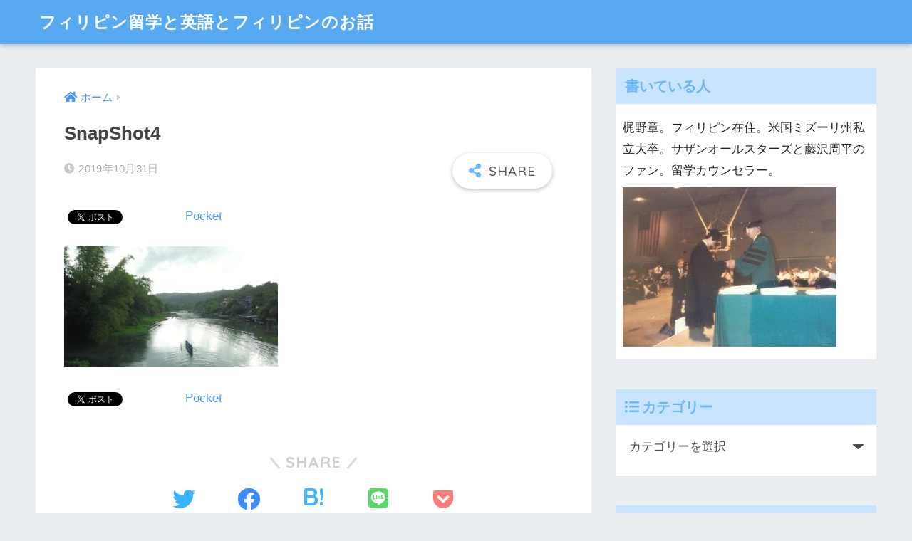

--- FILE ---
content_type: text/html; charset=UTF-8
request_url: https://ryugaku-philippines.com/2019/11/05/boat-ride-adventure-in-pagsanjan/snapshot4-5/
body_size: 12118
content:
<!doctype html>
<html dir="ltr" lang="ja" prefix="og: https://ogp.me/ns#">
<head>
  <meta charset="utf-8">
  <meta http-equiv="X-UA-Compatible" content="IE=edge">
  <meta name="HandheldFriendly" content="True">
  <meta name="MobileOptimized" content="320">
  <meta name="viewport" content="width=device-width, initial-scale=1, viewport-fit=cover"/>
  <meta name="msapplication-TileColor" content="#6bb6ff">
  <meta name="theme-color" content="#6bb6ff">
  <link rel="pingback" href="https://ryugaku-philippines.com/xmlrpc.php">
  
<!-- MapPress Easy Google Maps Version:2.95 (https://www.mappresspro.com) -->
<title>SnapShot4 | フィリピン留学と英語とフィリピンのお話</title>

		<!-- All in One SEO 4.4.8 - aioseo.com -->
		<meta name="robots" content="max-snippet:-1, max-image-preview:large, max-video-preview:-1" />
		<link rel="canonical" href="https://ryugaku-philippines.com/2019/11/05/boat-ride-adventure-in-pagsanjan/snapshot4-5/" />
		<meta name="generator" content="All in One SEO (AIOSEO) 4.4.8" />
		<meta property="og:locale" content="ja_JP" />
		<meta property="og:site_name" content="フィリピン留学と英語とフィリピンのお話 |" />
		<meta property="og:type" content="article" />
		<meta property="og:title" content="SnapShot4 | フィリピン留学と英語とフィリピンのお話" />
		<meta property="og:url" content="https://ryugaku-philippines.com/2019/11/05/boat-ride-adventure-in-pagsanjan/snapshot4-5/" />
		<meta property="article:published_time" content="2019-10-31T06:55:10+00:00" />
		<meta property="article:modified_time" content="2019-10-31T06:55:10+00:00" />
		<meta name="twitter:card" content="summary" />
		<meta name="twitter:title" content="SnapShot4 | フィリピン留学と英語とフィリピンのお話" />
		<meta name="google" content="nositelinkssearchbox" />
		<script type="application/ld+json" class="aioseo-schema">
			{"@context":"https:\/\/schema.org","@graph":[{"@type":"BreadcrumbList","@id":"https:\/\/ryugaku-philippines.com\/2019\/11\/05\/boat-ride-adventure-in-pagsanjan\/snapshot4-5\/#breadcrumblist","itemListElement":[{"@type":"ListItem","@id":"https:\/\/ryugaku-philippines.com\/#listItem","position":1,"name":"\u5bb6","item":"https:\/\/ryugaku-philippines.com\/","nextItem":"https:\/\/ryugaku-philippines.com\/2019\/11\/05\/boat-ride-adventure-in-pagsanjan\/snapshot4-5\/#listItem"},{"@type":"ListItem","@id":"https:\/\/ryugaku-philippines.com\/2019\/11\/05\/boat-ride-adventure-in-pagsanjan\/snapshot4-5\/#listItem","position":2,"name":"SnapShot4","previousItem":"https:\/\/ryugaku-philippines.com\/#listItem"}]},{"@type":"ItemPage","@id":"https:\/\/ryugaku-philippines.com\/2019\/11\/05\/boat-ride-adventure-in-pagsanjan\/snapshot4-5\/#itempage","url":"https:\/\/ryugaku-philippines.com\/2019\/11\/05\/boat-ride-adventure-in-pagsanjan\/snapshot4-5\/","name":"SnapShot4 | \u30d5\u30a3\u30ea\u30d4\u30f3\u7559\u5b66\u3068\u82f1\u8a9e\u3068\u30d5\u30a3\u30ea\u30d4\u30f3\u306e\u304a\u8a71","inLanguage":"ja","isPartOf":{"@id":"https:\/\/ryugaku-philippines.com\/#website"},"breadcrumb":{"@id":"https:\/\/ryugaku-philippines.com\/2019\/11\/05\/boat-ride-adventure-in-pagsanjan\/snapshot4-5\/#breadcrumblist"},"author":{"@id":"https:\/\/ryugaku-philippines.com\/author\/kajino-akira\/#author"},"creator":{"@id":"https:\/\/ryugaku-philippines.com\/author\/kajino-akira\/#author"},"datePublished":"2019-10-31T06:55:10+09:00","dateModified":"2019-10-31T06:55:10+09:00"},{"@type":"Organization","@id":"https:\/\/ryugaku-philippines.com\/#organization","name":"\u30d5\u30a3\u30ea\u30d4\u30f3\u7559\u5b66\u3068\u82f1\u8a9e\u3068\u30d5\u30a3\u30ea\u30d4\u30f3\u306e\u304a\u8a71","url":"https:\/\/ryugaku-philippines.com\/"},{"@type":"Person","@id":"https:\/\/ryugaku-philippines.com\/author\/kajino-akira\/#author","url":"https:\/\/ryugaku-philippines.com\/author\/kajino-akira\/","name":"Kajino Akira","image":{"@type":"ImageObject","@id":"https:\/\/ryugaku-philippines.com\/2019\/11\/05\/boat-ride-adventure-in-pagsanjan\/snapshot4-5\/#authorImage","url":"https:\/\/secure.gravatar.com\/avatar\/8a36a48c8e8316a475bbccc8a2a2db04?s=96&d=mm&r=g","width":96,"height":96,"caption":"Kajino Akira"}},{"@type":"WebSite","@id":"https:\/\/ryugaku-philippines.com\/#website","url":"https:\/\/ryugaku-philippines.com\/","name":"\u30d5\u30a3\u30ea\u30d4\u30f3\u7559\u5b66\u3068\u82f1\u8a9e\u3068\u30d5\u30a3\u30ea\u30d4\u30f3\u306e\u304a\u8a71","inLanguage":"ja","publisher":{"@id":"https:\/\/ryugaku-philippines.com\/#organization"}}]}
		</script>
		<script type="text/javascript" >
			window.ga=window.ga||function(){(ga.q=ga.q||[]).push(arguments)};ga.l=+new Date;
			ga('create', "UA-100238994-1", 'auto');
			ga('send', 'pageview');
		</script>
		<script async src="https://www.google-analytics.com/analytics.js"></script>
		<!-- All in One SEO -->

<link rel='dns-prefetch' href='//fonts.googleapis.com' />
<link rel='dns-prefetch' href='//use.fontawesome.com' />
<link rel="alternate" type="application/rss+xml" title="フィリピン留学と英語とフィリピンのお話 &raquo; フィード" href="https://ryugaku-philippines.com/feed/" />
<link rel="alternate" type="application/rss+xml" title="フィリピン留学と英語とフィリピンのお話 &raquo; コメントフィード" href="https://ryugaku-philippines.com/comments/feed/" />
<script type="text/javascript">
window._wpemojiSettings = {"baseUrl":"https:\/\/s.w.org\/images\/core\/emoji\/14.0.0\/72x72\/","ext":".png","svgUrl":"https:\/\/s.w.org\/images\/core\/emoji\/14.0.0\/svg\/","svgExt":".svg","source":{"concatemoji":"https:\/\/ryugaku-philippines.com\/wp-includes\/js\/wp-emoji-release.min.js?ver=6.1.9"}};
/*! This file is auto-generated */
!function(e,a,t){var n,r,o,i=a.createElement("canvas"),p=i.getContext&&i.getContext("2d");function s(e,t){var a=String.fromCharCode,e=(p.clearRect(0,0,i.width,i.height),p.fillText(a.apply(this,e),0,0),i.toDataURL());return p.clearRect(0,0,i.width,i.height),p.fillText(a.apply(this,t),0,0),e===i.toDataURL()}function c(e){var t=a.createElement("script");t.src=e,t.defer=t.type="text/javascript",a.getElementsByTagName("head")[0].appendChild(t)}for(o=Array("flag","emoji"),t.supports={everything:!0,everythingExceptFlag:!0},r=0;r<o.length;r++)t.supports[o[r]]=function(e){if(p&&p.fillText)switch(p.textBaseline="top",p.font="600 32px Arial",e){case"flag":return s([127987,65039,8205,9895,65039],[127987,65039,8203,9895,65039])?!1:!s([55356,56826,55356,56819],[55356,56826,8203,55356,56819])&&!s([55356,57332,56128,56423,56128,56418,56128,56421,56128,56430,56128,56423,56128,56447],[55356,57332,8203,56128,56423,8203,56128,56418,8203,56128,56421,8203,56128,56430,8203,56128,56423,8203,56128,56447]);case"emoji":return!s([129777,127995,8205,129778,127999],[129777,127995,8203,129778,127999])}return!1}(o[r]),t.supports.everything=t.supports.everything&&t.supports[o[r]],"flag"!==o[r]&&(t.supports.everythingExceptFlag=t.supports.everythingExceptFlag&&t.supports[o[r]]);t.supports.everythingExceptFlag=t.supports.everythingExceptFlag&&!t.supports.flag,t.DOMReady=!1,t.readyCallback=function(){t.DOMReady=!0},t.supports.everything||(n=function(){t.readyCallback()},a.addEventListener?(a.addEventListener("DOMContentLoaded",n,!1),e.addEventListener("load",n,!1)):(e.attachEvent("onload",n),a.attachEvent("onreadystatechange",function(){"complete"===a.readyState&&t.readyCallback()})),(e=t.source||{}).concatemoji?c(e.concatemoji):e.wpemoji&&e.twemoji&&(c(e.twemoji),c(e.wpemoji)))}(window,document,window._wpemojiSettings);
</script>
<style type="text/css">
img.wp-smiley,
img.emoji {
	display: inline !important;
	border: none !important;
	box-shadow: none !important;
	height: 1em !important;
	width: 1em !important;
	margin: 0 0.07em !important;
	vertical-align: -0.1em !important;
	background: none !important;
	padding: 0 !important;
}
</style>
	<link rel='stylesheet' id='sng-stylesheet-css' href='https://ryugaku-philippines.com/wp-content/themes/sango-theme/style.css?ver2_19_6' type='text/css' media='all' />
<link rel='stylesheet' id='sng-option-css' href='https://ryugaku-philippines.com/wp-content/themes/sango-theme/entry-option.css?ver2_19_6' type='text/css' media='all' />
<link rel='stylesheet' id='sng-googlefonts-css' href='https://fonts.googleapis.com/css?family=Quicksand%3A500%2C700&#038;display=swap' type='text/css' media='all' />
<link rel='stylesheet' id='sng-fontawesome-css' href='https://use.fontawesome.com/releases/v5.11.2/css/all.css' type='text/css' media='all' />
<link rel='stylesheet' id='wp-block-library-css' href='https://ryugaku-philippines.com/wp-includes/css/dist/block-library/style.min.css?ver=6.1.9' type='text/css' media='all' />
<link rel='stylesheet' id='mappress-leaflet-css' href='https://ryugaku-philippines.com/wp-content/plugins/mappress-google-maps-for-wordpress/lib/leaflet/leaflet.css' type='text/css' media='all' />
<link rel='stylesheet' id='mappress-css' href='https://ryugaku-philippines.com/wp-content/plugins/mappress-google-maps-for-wordpress/css/mappress.css' type='text/css' media='all' />
<link rel='stylesheet' id='classic-theme-styles-css' href='https://ryugaku-philippines.com/wp-includes/css/classic-themes.min.css?ver=1' type='text/css' media='all' />
<style id='global-styles-inline-css' type='text/css'>
body{--wp--preset--color--black: #000000;--wp--preset--color--cyan-bluish-gray: #abb8c3;--wp--preset--color--white: #ffffff;--wp--preset--color--pale-pink: #f78da7;--wp--preset--color--vivid-red: #cf2e2e;--wp--preset--color--luminous-vivid-orange: #ff6900;--wp--preset--color--luminous-vivid-amber: #fcb900;--wp--preset--color--light-green-cyan: #7bdcb5;--wp--preset--color--vivid-green-cyan: #00d084;--wp--preset--color--pale-cyan-blue: #8ed1fc;--wp--preset--color--vivid-cyan-blue: #0693e3;--wp--preset--color--vivid-purple: #9b51e0;--wp--preset--gradient--vivid-cyan-blue-to-vivid-purple: linear-gradient(135deg,rgba(6,147,227,1) 0%,rgb(155,81,224) 100%);--wp--preset--gradient--light-green-cyan-to-vivid-green-cyan: linear-gradient(135deg,rgb(122,220,180) 0%,rgb(0,208,130) 100%);--wp--preset--gradient--luminous-vivid-amber-to-luminous-vivid-orange: linear-gradient(135deg,rgba(252,185,0,1) 0%,rgba(255,105,0,1) 100%);--wp--preset--gradient--luminous-vivid-orange-to-vivid-red: linear-gradient(135deg,rgba(255,105,0,1) 0%,rgb(207,46,46) 100%);--wp--preset--gradient--very-light-gray-to-cyan-bluish-gray: linear-gradient(135deg,rgb(238,238,238) 0%,rgb(169,184,195) 100%);--wp--preset--gradient--cool-to-warm-spectrum: linear-gradient(135deg,rgb(74,234,220) 0%,rgb(151,120,209) 20%,rgb(207,42,186) 40%,rgb(238,44,130) 60%,rgb(251,105,98) 80%,rgb(254,248,76) 100%);--wp--preset--gradient--blush-light-purple: linear-gradient(135deg,rgb(255,206,236) 0%,rgb(152,150,240) 100%);--wp--preset--gradient--blush-bordeaux: linear-gradient(135deg,rgb(254,205,165) 0%,rgb(254,45,45) 50%,rgb(107,0,62) 100%);--wp--preset--gradient--luminous-dusk: linear-gradient(135deg,rgb(255,203,112) 0%,rgb(199,81,192) 50%,rgb(65,88,208) 100%);--wp--preset--gradient--pale-ocean: linear-gradient(135deg,rgb(255,245,203) 0%,rgb(182,227,212) 50%,rgb(51,167,181) 100%);--wp--preset--gradient--electric-grass: linear-gradient(135deg,rgb(202,248,128) 0%,rgb(113,206,126) 100%);--wp--preset--gradient--midnight: linear-gradient(135deg,rgb(2,3,129) 0%,rgb(40,116,252) 100%);--wp--preset--duotone--dark-grayscale: url('#wp-duotone-dark-grayscale');--wp--preset--duotone--grayscale: url('#wp-duotone-grayscale');--wp--preset--duotone--purple-yellow: url('#wp-duotone-purple-yellow');--wp--preset--duotone--blue-red: url('#wp-duotone-blue-red');--wp--preset--duotone--midnight: url('#wp-duotone-midnight');--wp--preset--duotone--magenta-yellow: url('#wp-duotone-magenta-yellow');--wp--preset--duotone--purple-green: url('#wp-duotone-purple-green');--wp--preset--duotone--blue-orange: url('#wp-duotone-blue-orange');--wp--preset--font-size--small: 13px;--wp--preset--font-size--medium: 20px;--wp--preset--font-size--large: 36px;--wp--preset--font-size--x-large: 42px;--wp--preset--spacing--20: 0.44rem;--wp--preset--spacing--30: 0.67rem;--wp--preset--spacing--40: 1rem;--wp--preset--spacing--50: 1.5rem;--wp--preset--spacing--60: 2.25rem;--wp--preset--spacing--70: 3.38rem;--wp--preset--spacing--80: 5.06rem;}:where(.is-layout-flex){gap: 0.5em;}body .is-layout-flow > .alignleft{float: left;margin-inline-start: 0;margin-inline-end: 2em;}body .is-layout-flow > .alignright{float: right;margin-inline-start: 2em;margin-inline-end: 0;}body .is-layout-flow > .aligncenter{margin-left: auto !important;margin-right: auto !important;}body .is-layout-constrained > .alignleft{float: left;margin-inline-start: 0;margin-inline-end: 2em;}body .is-layout-constrained > .alignright{float: right;margin-inline-start: 2em;margin-inline-end: 0;}body .is-layout-constrained > .aligncenter{margin-left: auto !important;margin-right: auto !important;}body .is-layout-constrained > :where(:not(.alignleft):not(.alignright):not(.alignfull)){max-width: var(--wp--style--global--content-size);margin-left: auto !important;margin-right: auto !important;}body .is-layout-constrained > .alignwide{max-width: var(--wp--style--global--wide-size);}body .is-layout-flex{display: flex;}body .is-layout-flex{flex-wrap: wrap;align-items: center;}body .is-layout-flex > *{margin: 0;}:where(.wp-block-columns.is-layout-flex){gap: 2em;}.has-black-color{color: var(--wp--preset--color--black) !important;}.has-cyan-bluish-gray-color{color: var(--wp--preset--color--cyan-bluish-gray) !important;}.has-white-color{color: var(--wp--preset--color--white) !important;}.has-pale-pink-color{color: var(--wp--preset--color--pale-pink) !important;}.has-vivid-red-color{color: var(--wp--preset--color--vivid-red) !important;}.has-luminous-vivid-orange-color{color: var(--wp--preset--color--luminous-vivid-orange) !important;}.has-luminous-vivid-amber-color{color: var(--wp--preset--color--luminous-vivid-amber) !important;}.has-light-green-cyan-color{color: var(--wp--preset--color--light-green-cyan) !important;}.has-vivid-green-cyan-color{color: var(--wp--preset--color--vivid-green-cyan) !important;}.has-pale-cyan-blue-color{color: var(--wp--preset--color--pale-cyan-blue) !important;}.has-vivid-cyan-blue-color{color: var(--wp--preset--color--vivid-cyan-blue) !important;}.has-vivid-purple-color{color: var(--wp--preset--color--vivid-purple) !important;}.has-black-background-color{background-color: var(--wp--preset--color--black) !important;}.has-cyan-bluish-gray-background-color{background-color: var(--wp--preset--color--cyan-bluish-gray) !important;}.has-white-background-color{background-color: var(--wp--preset--color--white) !important;}.has-pale-pink-background-color{background-color: var(--wp--preset--color--pale-pink) !important;}.has-vivid-red-background-color{background-color: var(--wp--preset--color--vivid-red) !important;}.has-luminous-vivid-orange-background-color{background-color: var(--wp--preset--color--luminous-vivid-orange) !important;}.has-luminous-vivid-amber-background-color{background-color: var(--wp--preset--color--luminous-vivid-amber) !important;}.has-light-green-cyan-background-color{background-color: var(--wp--preset--color--light-green-cyan) !important;}.has-vivid-green-cyan-background-color{background-color: var(--wp--preset--color--vivid-green-cyan) !important;}.has-pale-cyan-blue-background-color{background-color: var(--wp--preset--color--pale-cyan-blue) !important;}.has-vivid-cyan-blue-background-color{background-color: var(--wp--preset--color--vivid-cyan-blue) !important;}.has-vivid-purple-background-color{background-color: var(--wp--preset--color--vivid-purple) !important;}.has-black-border-color{border-color: var(--wp--preset--color--black) !important;}.has-cyan-bluish-gray-border-color{border-color: var(--wp--preset--color--cyan-bluish-gray) !important;}.has-white-border-color{border-color: var(--wp--preset--color--white) !important;}.has-pale-pink-border-color{border-color: var(--wp--preset--color--pale-pink) !important;}.has-vivid-red-border-color{border-color: var(--wp--preset--color--vivid-red) !important;}.has-luminous-vivid-orange-border-color{border-color: var(--wp--preset--color--luminous-vivid-orange) !important;}.has-luminous-vivid-amber-border-color{border-color: var(--wp--preset--color--luminous-vivid-amber) !important;}.has-light-green-cyan-border-color{border-color: var(--wp--preset--color--light-green-cyan) !important;}.has-vivid-green-cyan-border-color{border-color: var(--wp--preset--color--vivid-green-cyan) !important;}.has-pale-cyan-blue-border-color{border-color: var(--wp--preset--color--pale-cyan-blue) !important;}.has-vivid-cyan-blue-border-color{border-color: var(--wp--preset--color--vivid-cyan-blue) !important;}.has-vivid-purple-border-color{border-color: var(--wp--preset--color--vivid-purple) !important;}.has-vivid-cyan-blue-to-vivid-purple-gradient-background{background: var(--wp--preset--gradient--vivid-cyan-blue-to-vivid-purple) !important;}.has-light-green-cyan-to-vivid-green-cyan-gradient-background{background: var(--wp--preset--gradient--light-green-cyan-to-vivid-green-cyan) !important;}.has-luminous-vivid-amber-to-luminous-vivid-orange-gradient-background{background: var(--wp--preset--gradient--luminous-vivid-amber-to-luminous-vivid-orange) !important;}.has-luminous-vivid-orange-to-vivid-red-gradient-background{background: var(--wp--preset--gradient--luminous-vivid-orange-to-vivid-red) !important;}.has-very-light-gray-to-cyan-bluish-gray-gradient-background{background: var(--wp--preset--gradient--very-light-gray-to-cyan-bluish-gray) !important;}.has-cool-to-warm-spectrum-gradient-background{background: var(--wp--preset--gradient--cool-to-warm-spectrum) !important;}.has-blush-light-purple-gradient-background{background: var(--wp--preset--gradient--blush-light-purple) !important;}.has-blush-bordeaux-gradient-background{background: var(--wp--preset--gradient--blush-bordeaux) !important;}.has-luminous-dusk-gradient-background{background: var(--wp--preset--gradient--luminous-dusk) !important;}.has-pale-ocean-gradient-background{background: var(--wp--preset--gradient--pale-ocean) !important;}.has-electric-grass-gradient-background{background: var(--wp--preset--gradient--electric-grass) !important;}.has-midnight-gradient-background{background: var(--wp--preset--gradient--midnight) !important;}.has-small-font-size{font-size: var(--wp--preset--font-size--small) !important;}.has-medium-font-size{font-size: var(--wp--preset--font-size--medium) !important;}.has-large-font-size{font-size: var(--wp--preset--font-size--large) !important;}.has-x-large-font-size{font-size: var(--wp--preset--font-size--x-large) !important;}
.wp-block-navigation a:where(:not(.wp-element-button)){color: inherit;}
:where(.wp-block-columns.is-layout-flex){gap: 2em;}
.wp-block-pullquote{font-size: 1.5em;line-height: 1.6;}
</style>
<link rel='stylesheet' id='contact-form-7-css' href='https://ryugaku-philippines.com/wp-content/plugins/contact-form-7/includes/css/styles.css' type='text/css' media='all' />
<link rel='stylesheet' id='toc-screen-css' href='https://ryugaku-philippines.com/wp-content/plugins/table-of-contents-plus/screen.min.css' type='text/css' media='all' />
<link rel='stylesheet' id='tablepress-default-css' href='https://ryugaku-philippines.com/wp-content/plugins/tablepress/css/build/default.css' type='text/css' media='all' />
<script type='text/javascript' src='https://ryugaku-philippines.com/wp-includes/js/jquery/jquery.min.js?ver=3.6.1' id='jquery-core-js'></script>
<script type='text/javascript' src='https://ryugaku-philippines.com/wp-includes/js/jquery/jquery-migrate.min.js?ver=3.3.2' id='jquery-migrate-js'></script>
<link rel="https://api.w.org/" href="https://ryugaku-philippines.com/wp-json/" /><link rel="alternate" type="application/json" href="https://ryugaku-philippines.com/wp-json/wp/v2/media/16849" /><link rel="EditURI" type="application/rsd+xml" title="RSD" href="https://ryugaku-philippines.com/xmlrpc.php?rsd" />
<link rel='shortlink' href='https://ryugaku-philippines.com/?p=16849' />
<link rel="alternate" type="application/json+oembed" href="https://ryugaku-philippines.com/wp-json/oembed/1.0/embed?url=https%3A%2F%2Fryugaku-philippines.com%2F2019%2F11%2F05%2Fboat-ride-adventure-in-pagsanjan%2Fsnapshot4-5%2F" />
<link rel="alternate" type="text/xml+oembed" href="https://ryugaku-philippines.com/wp-json/oembed/1.0/embed?url=https%3A%2F%2Fryugaku-philippines.com%2F2019%2F11%2F05%2Fboat-ride-adventure-in-pagsanjan%2Fsnapshot4-5%2F&#038;format=xml" />
	<style>	   
		#btn{
			background-color: #e60000;
			cursor: pointer; 
		   	font-weight: bold;
			font-size: 14px; 
			color: #fff; 
			border-radius: 8px; 
			padding: 7px 44px;
		}
	</style>
<meta name="robots" content="noindex,nofollow" /><meta property="og:title" content="SnapShot4" />
<meta property="og:description" content="" />
<meta property="og:type" content="article" />
<meta property="og:url" content="https://ryugaku-philippines.com/2019/11/05/boat-ride-adventure-in-pagsanjan/snapshot4-5/" />
<meta property="og:image" content="https://ryugaku-philippines.com/wp-content/themes/sango-theme/library/images/default.jpg" />
<meta name="thumbnail" content="https://ryugaku-philippines.com/wp-content/themes/sango-theme/library/images/default.jpg" />
<meta property="og:site_name" content="フィリピン留学と英語とフィリピンのお話" />
<meta name="twitter:card" content="summary_large_image" />

<!-- BEGIN: WP Social Bookmarking Light HEAD -->


<script>
    (function (d, s, id) {
        var js, fjs = d.getElementsByTagName(s)[0];
        if (d.getElementById(id)) return;
        js = d.createElement(s);
        js.id = id;
        js.src = "//connect.facebook.net/ja_JP/sdk.js#xfbml=1&version=v2.7";
        fjs.parentNode.insertBefore(js, fjs);
    }(document, 'script', 'facebook-jssdk'));
</script>

<style type="text/css">
    .wp_social_bookmarking_light{
    border: 0 !important;
    padding: 10px 0 20px 0 !important;
    margin: 0 !important;
}
.wp_social_bookmarking_light div{
    float: left !important;
    border: 0 !important;
    padding: 0 !important;
    margin: 0 5px 0px 0 !important;
    min-height: 30px !important;
    line-height: 18px !important;
    text-indent: 0 !important;
}
.wp_social_bookmarking_light img{
    border: 0 !important;
    padding: 0;
    margin: 0;
    vertical-align: top !important;
}
.wp_social_bookmarking_light_clear{
    clear: both !important;
}
#fb-root{
    display: none;
}
.wsbl_twitter{
    width: 100px;
}
.wsbl_facebook_like iframe{
    max-width: none !important;
}
.wsbl_pinterest a{
    border: 0px !important;
}
</style>
<!-- END: WP Social Bookmarking Light HEAD -->
<style> a{color:#4f96f6}.main-c, .has-sango-main-color{color:#6bb6ff}.main-bc, .has-sango-main-background-color{background-color:#6bb6ff}.main-bdr, #inner-content .main-bdr{border-color:#6bb6ff}.pastel-c, .has-sango-pastel-color{color:#c8e4ff}.pastel-bc, .has-sango-pastel-background-color, #inner-content .pastel-bc{background-color:#c8e4ff}.accent-c, .has-sango-accent-color{color:#ffb36b}.accent-bc, .has-sango-accent-background-color{background-color:#ffb36b}.header, #footer-menu, .drawer__title{background-color:#58a9ef}#logo a{color:#FFF}.desktop-nav li a , .mobile-nav li a, #footer-menu a, #drawer__open, .header-search__open, .copyright, .drawer__title{color:#FFF}.drawer__title .close span, .drawer__title .close span:before{background:#FFF}.desktop-nav li:after{background:#FFF}.mobile-nav .current-menu-item{border-bottom-color:#FFF}.widgettitle, .sidebar .wp-block-group h2, .drawer .wp-block-group h2{color:#6bb6ff;background-color:#c8e4ff}.footer, .footer-block{background-color:#e0e4eb}.footer-block, .footer, .footer a, .footer .widget ul li a{color:#3c3c3c}#toc_container .toc_title, .entry-content .ez-toc-title-container, #footer_menu .raised, .pagination a, .pagination span, #reply-title:before, .entry-content blockquote:before, .main-c-before li:before, .main-c-b:before{color:#6bb6ff}.searchform__submit, .footer-block .wp-block-search .wp-block-search__button, .sidebar .wp-block-search .wp-block-search__button, .footer .wp-block-search .wp-block-search__button, .drawer .wp-block-search .wp-block-search__button, #toc_container .toc_title:before, .ez-toc-title-container:before, .cat-name, .pre_tag > span, .pagination .current, .post-page-numbers.current, #submit, .withtag_list > span, .main-bc-before li:before{background-color:#6bb6ff}#toc_container, #ez-toc-container, .entry-content h3, .li-mainbdr ul, .li-mainbdr ol{border-color:#6bb6ff}.search-title i, .acc-bc-before li:before{background:#ffb36b}.li-accentbdr ul, .li-accentbdr ol{border-color:#ffb36b}.pagination a:hover, .li-pastelbc ul, .li-pastelbc ol{background:#c8e4ff}body{font-size:100%}@media only screen and (min-width:481px){body{font-size:107%}}@media only screen and (min-width:1030px){body{font-size:107%}}.totop{background:#5ba9f7}.header-info a{color:#FFF;background:linear-gradient(95deg, #738bff, #85e3ec)}.fixed-menu ul{background:#FFF}.fixed-menu a{color:#a2a7ab}.fixed-menu .current-menu-item a, .fixed-menu ul li a.active{color:#6bb6ff}.post-tab{background:#FFF}.post-tab > div{color:#a7a7a7}.post-tab > div.tab-active{background:linear-gradient(45deg, #bdb9ff, #67b8ff)}body{font-family:"Helvetica", "Arial", "Hiragino Kaku Gothic ProN", "Hiragino Sans", YuGothic, "Yu Gothic", "メイリオ", Meiryo, sans-serif;}.dfont{font-family:"Quicksand","Helvetica", "Arial", "Hiragino Kaku Gothic ProN", "Hiragino Sans", YuGothic, "Yu Gothic", "メイリオ", Meiryo, sans-serif;}</style></head>
<body class="attachment attachment-template-default single single-attachment postid-16849 attachmentid-16849 attachment-jpeg fa5">
  <svg xmlns="http://www.w3.org/2000/svg" viewBox="0 0 0 0" width="0" height="0" focusable="false" role="none" style="visibility: hidden; position: absolute; left: -9999px; overflow: hidden;" ><defs><filter id="wp-duotone-dark-grayscale"><feColorMatrix color-interpolation-filters="sRGB" type="matrix" values=" .299 .587 .114 0 0 .299 .587 .114 0 0 .299 .587 .114 0 0 .299 .587 .114 0 0 " /><feComponentTransfer color-interpolation-filters="sRGB" ><feFuncR type="table" tableValues="0 0.49803921568627" /><feFuncG type="table" tableValues="0 0.49803921568627" /><feFuncB type="table" tableValues="0 0.49803921568627" /><feFuncA type="table" tableValues="1 1" /></feComponentTransfer><feComposite in2="SourceGraphic" operator="in" /></filter></defs></svg><svg xmlns="http://www.w3.org/2000/svg" viewBox="0 0 0 0" width="0" height="0" focusable="false" role="none" style="visibility: hidden; position: absolute; left: -9999px; overflow: hidden;" ><defs><filter id="wp-duotone-grayscale"><feColorMatrix color-interpolation-filters="sRGB" type="matrix" values=" .299 .587 .114 0 0 .299 .587 .114 0 0 .299 .587 .114 0 0 .299 .587 .114 0 0 " /><feComponentTransfer color-interpolation-filters="sRGB" ><feFuncR type="table" tableValues="0 1" /><feFuncG type="table" tableValues="0 1" /><feFuncB type="table" tableValues="0 1" /><feFuncA type="table" tableValues="1 1" /></feComponentTransfer><feComposite in2="SourceGraphic" operator="in" /></filter></defs></svg><svg xmlns="http://www.w3.org/2000/svg" viewBox="0 0 0 0" width="0" height="0" focusable="false" role="none" style="visibility: hidden; position: absolute; left: -9999px; overflow: hidden;" ><defs><filter id="wp-duotone-purple-yellow"><feColorMatrix color-interpolation-filters="sRGB" type="matrix" values=" .299 .587 .114 0 0 .299 .587 .114 0 0 .299 .587 .114 0 0 .299 .587 .114 0 0 " /><feComponentTransfer color-interpolation-filters="sRGB" ><feFuncR type="table" tableValues="0.54901960784314 0.98823529411765" /><feFuncG type="table" tableValues="0 1" /><feFuncB type="table" tableValues="0.71764705882353 0.25490196078431" /><feFuncA type="table" tableValues="1 1" /></feComponentTransfer><feComposite in2="SourceGraphic" operator="in" /></filter></defs></svg><svg xmlns="http://www.w3.org/2000/svg" viewBox="0 0 0 0" width="0" height="0" focusable="false" role="none" style="visibility: hidden; position: absolute; left: -9999px; overflow: hidden;" ><defs><filter id="wp-duotone-blue-red"><feColorMatrix color-interpolation-filters="sRGB" type="matrix" values=" .299 .587 .114 0 0 .299 .587 .114 0 0 .299 .587 .114 0 0 .299 .587 .114 0 0 " /><feComponentTransfer color-interpolation-filters="sRGB" ><feFuncR type="table" tableValues="0 1" /><feFuncG type="table" tableValues="0 0.27843137254902" /><feFuncB type="table" tableValues="0.5921568627451 0.27843137254902" /><feFuncA type="table" tableValues="1 1" /></feComponentTransfer><feComposite in2="SourceGraphic" operator="in" /></filter></defs></svg><svg xmlns="http://www.w3.org/2000/svg" viewBox="0 0 0 0" width="0" height="0" focusable="false" role="none" style="visibility: hidden; position: absolute; left: -9999px; overflow: hidden;" ><defs><filter id="wp-duotone-midnight"><feColorMatrix color-interpolation-filters="sRGB" type="matrix" values=" .299 .587 .114 0 0 .299 .587 .114 0 0 .299 .587 .114 0 0 .299 .587 .114 0 0 " /><feComponentTransfer color-interpolation-filters="sRGB" ><feFuncR type="table" tableValues="0 0" /><feFuncG type="table" tableValues="0 0.64705882352941" /><feFuncB type="table" tableValues="0 1" /><feFuncA type="table" tableValues="1 1" /></feComponentTransfer><feComposite in2="SourceGraphic" operator="in" /></filter></defs></svg><svg xmlns="http://www.w3.org/2000/svg" viewBox="0 0 0 0" width="0" height="0" focusable="false" role="none" style="visibility: hidden; position: absolute; left: -9999px; overflow: hidden;" ><defs><filter id="wp-duotone-magenta-yellow"><feColorMatrix color-interpolation-filters="sRGB" type="matrix" values=" .299 .587 .114 0 0 .299 .587 .114 0 0 .299 .587 .114 0 0 .299 .587 .114 0 0 " /><feComponentTransfer color-interpolation-filters="sRGB" ><feFuncR type="table" tableValues="0.78039215686275 1" /><feFuncG type="table" tableValues="0 0.94901960784314" /><feFuncB type="table" tableValues="0.35294117647059 0.47058823529412" /><feFuncA type="table" tableValues="1 1" /></feComponentTransfer><feComposite in2="SourceGraphic" operator="in" /></filter></defs></svg><svg xmlns="http://www.w3.org/2000/svg" viewBox="0 0 0 0" width="0" height="0" focusable="false" role="none" style="visibility: hidden; position: absolute; left: -9999px; overflow: hidden;" ><defs><filter id="wp-duotone-purple-green"><feColorMatrix color-interpolation-filters="sRGB" type="matrix" values=" .299 .587 .114 0 0 .299 .587 .114 0 0 .299 .587 .114 0 0 .299 .587 .114 0 0 " /><feComponentTransfer color-interpolation-filters="sRGB" ><feFuncR type="table" tableValues="0.65098039215686 0.40392156862745" /><feFuncG type="table" tableValues="0 1" /><feFuncB type="table" tableValues="0.44705882352941 0.4" /><feFuncA type="table" tableValues="1 1" /></feComponentTransfer><feComposite in2="SourceGraphic" operator="in" /></filter></defs></svg><svg xmlns="http://www.w3.org/2000/svg" viewBox="0 0 0 0" width="0" height="0" focusable="false" role="none" style="visibility: hidden; position: absolute; left: -9999px; overflow: hidden;" ><defs><filter id="wp-duotone-blue-orange"><feColorMatrix color-interpolation-filters="sRGB" type="matrix" values=" .299 .587 .114 0 0 .299 .587 .114 0 0 .299 .587 .114 0 0 .299 .587 .114 0 0 " /><feComponentTransfer color-interpolation-filters="sRGB" ><feFuncR type="table" tableValues="0.098039215686275 1" /><feFuncG type="table" tableValues="0 0.66274509803922" /><feFuncB type="table" tableValues="0.84705882352941 0.41960784313725" /><feFuncA type="table" tableValues="1 1" /></feComponentTransfer><feComposite in2="SourceGraphic" operator="in" /></filter></defs></svg>  <div id="container">
    <header class="header">
            <div id="inner-header" class="wrap cf">
    <div id="logo" class="header-logo h1 dfont">
    <a href="https://ryugaku-philippines.com" class="header-logo__link">
            フィリピン留学と英語とフィリピンのお話    </a>
  </div>
  <div class="header-search">
      <label class="header-search__open" for="header-search-input"><i class="fas fa-search" aria-hidden="true"></i></label>
    <input type="checkbox" class="header-search__input" id="header-search-input" onclick="document.querySelector('.header-search__modal .searchform__input').focus()">
  <label class="header-search__close" for="header-search-input"></label>
  <div class="header-search__modal">
    <form role="search" method="get" class="searchform" action="https://ryugaku-philippines.com/">
  <div>
    <input type="search" class="searchform__input" name="s" value="" placeholder="検索" />
    <button type="submit" class="searchform__submit" aria-label="検索"><i class="fas fa-search" aria-hidden="true"></i></button>
  </div>
</form>  </div>
</div>  </div>
    </header>
      <div id="content">
    <div id="inner-content" class="wrap cf">
      <main id="main" class="m-all t-2of3 d-5of7 cf">
                  <article id="entry" class="cf post-16849 attachment type-attachment status-inherit nothumb">
            <header class="article-header entry-header">
  <nav id="breadcrumb" class="breadcrumb"><ul itemscope itemtype="http://schema.org/BreadcrumbList"><li itemprop="itemListElement" itemscope itemtype="http://schema.org/ListItem"><a href="https://ryugaku-philippines.com" itemprop="item"><span itemprop="name">ホーム</span></a><meta itemprop="position" content="1" /></li></ul></nav>  <h1 class="entry-title single-title">SnapShot4</h1>
  <div class="entry-meta vcard">
    <time class="pubdate entry-time" itemprop="datePublished" datetime="2019-10-31">2019年10月31日</time>  </div>
        <input type="checkbox" id="fab">
    <label class="fab-btn extended-fab main-c" for="fab"><i class="fas fa-share-alt" aria-hidden="true"></i></label>
    <label class="fab__close-cover" for="fab"></label>
        <div id="fab__contents">
      <div class="fab__contents-main dfont">
        <label class="close" for="fab"><span></span></label>
        <p class="fab__contents_title">SHARE</p>
                  <div class="sns-btn sns-dif">
          <ul>
        <!-- twitter -->
        <li class="tw sns-btn__item">
          <a href="https://twitter.com/share?url=https%3A%2F%2Fryugaku-philippines.com%2F2019%2F11%2F05%2Fboat-ride-adventure-in-pagsanjan%2Fsnapshot4-5%2F&text=SnapShot4%EF%BD%9C%E3%83%95%E3%82%A3%E3%83%AA%E3%83%94%E3%83%B3%E7%95%99%E5%AD%A6%E3%81%A8%E8%8B%B1%E8%AA%9E%E3%81%A8%E3%83%95%E3%82%A3%E3%83%AA%E3%83%94%E3%83%B3%E3%81%AE%E3%81%8A%E8%A9%B1" target="_blank" rel="nofollow noopener noreferrer" aria-label="Twitterでシェアする">
            <i class="fab fa-twitter" aria-hidden="true"></i>            <span class="share_txt">ツイート</span>
          </a>
                  </li>
        <!-- facebook -->
        <li class="fb sns-btn__item">
          <a href="https://www.facebook.com/share.php?u=https%3A%2F%2Fryugaku-philippines.com%2F2019%2F11%2F05%2Fboat-ride-adventure-in-pagsanjan%2Fsnapshot4-5%2F" target="_blank" rel="nofollow noopener noreferrer" aria-label="Facebookでシェアする">
            <i class="fab fa-facebook" aria-hidden="true"></i>            <span class="share_txt">シェア</span>
          </a>
                  </li>
        <!-- はてなブックマーク -->
        <li class="hatebu sns-btn__item">
          <a href="http://b.hatena.ne.jp/add?mode=confirm&url=https%3A%2F%2Fryugaku-philippines.com%2F2019%2F11%2F05%2Fboat-ride-adventure-in-pagsanjan%2Fsnapshot4-5%2F&title=SnapShot4%EF%BD%9C%E3%83%95%E3%82%A3%E3%83%AA%E3%83%94%E3%83%B3%E7%95%99%E5%AD%A6%E3%81%A8%E8%8B%B1%E8%AA%9E%E3%81%A8%E3%83%95%E3%82%A3%E3%83%AA%E3%83%94%E3%83%B3%E3%81%AE%E3%81%8A%E8%A9%B1" target="_blank" rel="nofollow noopener noreferrer" aria-label="はてブでブックマークする">
            <i class="fa fa-hatebu" aria-hidden="true"></i>
            <span class="share_txt">はてブ</span>
          </a>
                  </li>
        <!-- LINE -->
        <li class="line sns-btn__item">
          <a href="https://social-plugins.line.me/lineit/share?url=https%3A%2F%2Fryugaku-philippines.com%2F2019%2F11%2F05%2Fboat-ride-adventure-in-pagsanjan%2Fsnapshot4-5%2F&text=SnapShot4%EF%BD%9C%E3%83%95%E3%82%A3%E3%83%AA%E3%83%94%E3%83%B3%E7%95%99%E5%AD%A6%E3%81%A8%E8%8B%B1%E8%AA%9E%E3%81%A8%E3%83%95%E3%82%A3%E3%83%AA%E3%83%94%E3%83%B3%E3%81%AE%E3%81%8A%E8%A9%B1" target="_blank" rel="nofollow noopener noreferrer" aria-label="LINEでシェアする">
                          <i class="fab fa-line" aria-hidden="true"></i>
                        <span class="share_txt share_txt_line dfont">LINE</span>
          </a>
        </li>
        <!-- Pocket -->
        <li class="pkt sns-btn__item">
          <a href="http://getpocket.com/edit?url=https%3A%2F%2Fryugaku-philippines.com%2F2019%2F11%2F05%2Fboat-ride-adventure-in-pagsanjan%2Fsnapshot4-5%2F&title=SnapShot4%EF%BD%9C%E3%83%95%E3%82%A3%E3%83%AA%E3%83%94%E3%83%B3%E7%95%99%E5%AD%A6%E3%81%A8%E8%8B%B1%E8%AA%9E%E3%81%A8%E3%83%95%E3%82%A3%E3%83%AA%E3%83%94%E3%83%B3%E3%81%AE%E3%81%8A%E8%A9%B1" target="_blank" rel="nofollow noopener noreferrer" aria-label="Pocketに保存する">
            <i class="fab fa-get-pocket" aria-hidden="true"></i>            <span class="share_txt">Pocket</span>
          </a>
                  </li>
      </ul>
  </div>
        </div>
    </div>
    </header>
<section class="entry-content cf">
  <div class='wp_social_bookmarking_light'>
            <div class="wsbl_facebook_like"><div id="fb-root"></div><fb:like href="https://ryugaku-philippines.com/2019/11/05/boat-ride-adventure-in-pagsanjan/snapshot4-5/" layout="button_count" action="like" width="100" share="true" show_faces="false" ></fb:like></div>
            <div class="wsbl_twitter"><a href="https://twitter.com/share" class="twitter-share-button" data-url="https://ryugaku-philippines.com/2019/11/05/boat-ride-adventure-in-pagsanjan/snapshot4-5/" data-text="SnapShot4" data-lang="ja">Tweet</a></div>
            <div class="wsbl_hatena_button"><a href="//b.hatena.ne.jp/entry/https://ryugaku-philippines.com/2019/11/05/boat-ride-adventure-in-pagsanjan/snapshot4-5/" class="hatena-bookmark-button" data-hatena-bookmark-title="SnapShot4" data-hatena-bookmark-layout="standard" title="このエントリーをはてなブックマークに追加"> <img src="//b.hatena.ne.jp/images/entry-button/button-only@2x.png" alt="このエントリーをはてなブックマークに追加" width="20" height="20" style="border: none;" /></a><script type="text/javascript" src="//b.hatena.ne.jp/js/bookmark_button.js" charset="utf-8" async="async"></script></div>
            <div class="wsbl_google_plus_one"><g:plusone size="medium" annotation="bubble" href="https://ryugaku-philippines.com/2019/11/05/boat-ride-adventure-in-pagsanjan/snapshot4-5/" ></g:plusone></div>
            <div class="wsbl_pocket"><a href="https://getpocket.com/save" class="pocket-btn" data-lang="en" data-save-url="https://ryugaku-philippines.com/2019/11/05/boat-ride-adventure-in-pagsanjan/snapshot4-5/" data-pocket-count="horizontal" data-pocket-align="left" >Pocket</a><script type="text/javascript">!function(d,i){if(!d.getElementById(i)){var j=d.createElement("script");j.id=i;j.src="https://widgets.getpocket.com/v1/j/btn.js?v=1";var w=d.getElementById(i);d.body.appendChild(j);}}(document,"pocket-btn-js");</script></div>
    </div>
<br class='wp_social_bookmarking_light_clear' />
<p class="attachment"><a href='https://ryugaku-philippines.com/wp-content/uploads/2019/11/SnapShot4.jpg'><img width="300" height="169" src="https://ryugaku-philippines.com/wp-content/uploads/2019/11/SnapShot4-300x169.jpg" class="attachment-medium size-medium" alt="" decoding="async" loading="lazy" srcset="https://ryugaku-philippines.com/wp-content/uploads/2019/11/SnapShot4-300x169.jpg 300w, https://ryugaku-philippines.com/wp-content/uploads/2019/11/SnapShot4-768x432.jpg 768w, https://ryugaku-philippines.com/wp-content/uploads/2019/11/SnapShot4-1024x576.jpg 1024w, https://ryugaku-philippines.com/wp-content/uploads/2019/11/SnapShot4.jpg 1920w" sizes="(max-width: 300px) 100vw, 300px" /></a></p>
<div class='wp_social_bookmarking_light'>
            <div class="wsbl_facebook_like"><div id="fb-root"></div><fb:like href="https://ryugaku-philippines.com/2019/11/05/boat-ride-adventure-in-pagsanjan/snapshot4-5/" layout="button_count" action="like" width="100" share="true" show_faces="false" ></fb:like></div>
            <div class="wsbl_twitter"><a href="https://twitter.com/share" class="twitter-share-button" data-url="https://ryugaku-philippines.com/2019/11/05/boat-ride-adventure-in-pagsanjan/snapshot4-5/" data-text="SnapShot4" data-lang="ja">Tweet</a></div>
            <div class="wsbl_hatena_button"><a href="//b.hatena.ne.jp/entry/https://ryugaku-philippines.com/2019/11/05/boat-ride-adventure-in-pagsanjan/snapshot4-5/" class="hatena-bookmark-button" data-hatena-bookmark-title="SnapShot4" data-hatena-bookmark-layout="standard" title="このエントリーをはてなブックマークに追加"> <img src="//b.hatena.ne.jp/images/entry-button/button-only@2x.png" alt="このエントリーをはてなブックマークに追加" width="20" height="20" style="border: none;" /></a><script type="text/javascript" src="//b.hatena.ne.jp/js/bookmark_button.js" charset="utf-8" async="async"></script></div>
            <div class="wsbl_google_plus_one"><g:plusone size="medium" annotation="bubble" href="https://ryugaku-philippines.com/2019/11/05/boat-ride-adventure-in-pagsanjan/snapshot4-5/" ></g:plusone></div>
            <div class="wsbl_pocket"><a href="https://getpocket.com/save" class="pocket-btn" data-lang="en" data-save-url="https://ryugaku-philippines.com/2019/11/05/boat-ride-adventure-in-pagsanjan/snapshot4-5/" data-pocket-count="horizontal" data-pocket-align="left" >Pocket</a><script type="text/javascript">!function(d,i){if(!d.getElementById(i)){var j=d.createElement("script");j.id=i;j.src="https://widgets.getpocket.com/v1/j/btn.js?v=1";var w=d.getElementById(i);d.body.appendChild(j);}}(document,"pocket-btn-js");</script></div>
    </div>
<br class='wp_social_bookmarking_light_clear' />
</section><footer class="article-footer">
  <aside>
    <div class="footer-contents">
        <div class="sns-btn">
    <span class="sns-btn__title dfont">SHARE</span>      <ul>
        <!-- twitter -->
        <li class="tw sns-btn__item">
          <a href="https://twitter.com/share?url=https%3A%2F%2Fryugaku-philippines.com%2F2019%2F11%2F05%2Fboat-ride-adventure-in-pagsanjan%2Fsnapshot4-5%2F&text=SnapShot4%EF%BD%9C%E3%83%95%E3%82%A3%E3%83%AA%E3%83%94%E3%83%B3%E7%95%99%E5%AD%A6%E3%81%A8%E8%8B%B1%E8%AA%9E%E3%81%A8%E3%83%95%E3%82%A3%E3%83%AA%E3%83%94%E3%83%B3%E3%81%AE%E3%81%8A%E8%A9%B1" target="_blank" rel="nofollow noopener noreferrer" aria-label="Twitterでシェアする">
            <i class="fab fa-twitter" aria-hidden="true"></i>            <span class="share_txt">ツイート</span>
          </a>
                  </li>
        <!-- facebook -->
        <li class="fb sns-btn__item">
          <a href="https://www.facebook.com/share.php?u=https%3A%2F%2Fryugaku-philippines.com%2F2019%2F11%2F05%2Fboat-ride-adventure-in-pagsanjan%2Fsnapshot4-5%2F" target="_blank" rel="nofollow noopener noreferrer" aria-label="Facebookでシェアする">
            <i class="fab fa-facebook" aria-hidden="true"></i>            <span class="share_txt">シェア</span>
          </a>
                  </li>
        <!-- はてなブックマーク -->
        <li class="hatebu sns-btn__item">
          <a href="http://b.hatena.ne.jp/add?mode=confirm&url=https%3A%2F%2Fryugaku-philippines.com%2F2019%2F11%2F05%2Fboat-ride-adventure-in-pagsanjan%2Fsnapshot4-5%2F&title=SnapShot4%EF%BD%9C%E3%83%95%E3%82%A3%E3%83%AA%E3%83%94%E3%83%B3%E7%95%99%E5%AD%A6%E3%81%A8%E8%8B%B1%E8%AA%9E%E3%81%A8%E3%83%95%E3%82%A3%E3%83%AA%E3%83%94%E3%83%B3%E3%81%AE%E3%81%8A%E8%A9%B1" target="_blank" rel="nofollow noopener noreferrer" aria-label="はてブでブックマークする">
            <i class="fa fa-hatebu" aria-hidden="true"></i>
            <span class="share_txt">はてブ</span>
          </a>
                  </li>
        <!-- LINE -->
        <li class="line sns-btn__item">
          <a href="https://social-plugins.line.me/lineit/share?url=https%3A%2F%2Fryugaku-philippines.com%2F2019%2F11%2F05%2Fboat-ride-adventure-in-pagsanjan%2Fsnapshot4-5%2F&text=SnapShot4%EF%BD%9C%E3%83%95%E3%82%A3%E3%83%AA%E3%83%94%E3%83%B3%E7%95%99%E5%AD%A6%E3%81%A8%E8%8B%B1%E8%AA%9E%E3%81%A8%E3%83%95%E3%82%A3%E3%83%AA%E3%83%94%E3%83%B3%E3%81%AE%E3%81%8A%E8%A9%B1" target="_blank" rel="nofollow noopener noreferrer" aria-label="LINEでシェアする">
                          <i class="fab fa-line" aria-hidden="true"></i>
                        <span class="share_txt share_txt_line dfont">LINE</span>
          </a>
        </li>
        <!-- Pocket -->
        <li class="pkt sns-btn__item">
          <a href="http://getpocket.com/edit?url=https%3A%2F%2Fryugaku-philippines.com%2F2019%2F11%2F05%2Fboat-ride-adventure-in-pagsanjan%2Fsnapshot4-5%2F&title=SnapShot4%EF%BD%9C%E3%83%95%E3%82%A3%E3%83%AA%E3%83%94%E3%83%B3%E7%95%99%E5%AD%A6%E3%81%A8%E8%8B%B1%E8%AA%9E%E3%81%A8%E3%83%95%E3%82%A3%E3%83%AA%E3%83%94%E3%83%B3%E3%81%AE%E3%81%8A%E8%A9%B1" target="_blank" rel="nofollow noopener noreferrer" aria-label="Pocketに保存する">
            <i class="fab fa-get-pocket" aria-hidden="true"></i>            <span class="share_txt">Pocket</span>
          </a>
                  </li>
      </ul>
  </div>
              <div class="footer-meta dfont">
                      </div>
                            </div>
    	  <div class="author-info pastel-bc">
	    <div class="author-info__inner">
	      <div class="tb">
	        <div class="tb-left">
	        <div class="author_label">
	          <span>この記事を書いた人</span>
	        </div>
          <div class="author_img"><img alt='' src='https://secure.gravatar.com/avatar/8a36a48c8e8316a475bbccc8a2a2db04?s=100&#038;d=mm&#038;r=g' srcset='https://secure.gravatar.com/avatar/8a36a48c8e8316a475bbccc8a2a2db04?s=200&#038;d=mm&#038;r=g 2x' class='avatar avatar-100 photo' height='100' width='100' loading='lazy' decoding='async'/></div>
	          <dl class="aut">
              <dt>
                <a class="dfont" href="https://ryugaku-philippines.com/author/kajino-akira/">
                  <span>Kajino Akira</span>
                </a>
              </dt>
              <dd></dd>
	          </dl>
	        </div>
          <div class="tb-right">
            <p>梶野章。米国ミズーリ州私立大卒。2013年より留学エージェントフィルイングリッシュに勤務。過去5年間に1留学カウンセラーとして3,100名以上のお客様をフィリピンへ送客。過去5年間に訪問したフィリピン語学学校数は累計160校以上。</p>
            <div class="follow_btn dfont">
                              <a class="Website" href="http://ryugaku-philippines.com/" target="_blank" rel="nofollow noopener noreferrer">Website</a>
                      </div>
          </div>
	      </div>
	    </div>
	  </div>
	  </aside>
</footer><div id="comments">
    </div><script type="application/ld+json">{"@context":"http://schema.org","@type":"Article","mainEntityOfPage":"https://ryugaku-philippines.com/2019/11/05/boat-ride-adventure-in-pagsanjan/snapshot4-5/","headline":"SnapShot4","image":{"@type":"ImageObject","url":"https://ryugaku-philippines.com/wp-content/uploads/2019/11/SnapShot4.jpg","width":1920,"height":1080},"datePublished":"2019-10-31T15:55:10+0900","dateModified":"2019-10-31T15:55:10+0900","author":{"@type":"Person","name":"Kajino Akira","url":"http://ryugaku-philippines.com/"},"publisher":{"@type":"Organization","name":"","logo":{"@type":"ImageObject","url":""}},"description":""}</script>            </article>
                                    </main>
        <div id="sidebar1" class="sidebar m-all t-1of3 d-2of7 last-col cf" role="complementary">
    <aside class="insidesp">
              <div id="notfix" class="normal-sidebar">
          <div id="text-5" class="widget widget_text"><h4 class="widgettitle dfont has-fa-before">書いている人</h4>			<div class="textwidget"><p>梶野章。フィリピン在住。米国ミズーリ州私立大卒。サザンオールスターズと藤沢周平のファン。留学カウンセラー。</p>
<p><a href="http://ryugaku-philippines.com/wp-content/uploads/2017/03/2015-04-23-09.51.24.jpg"><img src="http://ryugaku-philippines.com/wp-content/uploads/2017/03/2015-04-23-09.51.24-300x224.jpg" alt="" width="300" height="224" class="alignnone size-medium wp-image-310" /></a></p>
</div>
		</div><div id="categories-4" class="widget widget_categories"><h4 class="widgettitle dfont has-fa-before">カテゴリー</h4><form action="https://ryugaku-philippines.com" method="get"><label class="screen-reader-text" for="cat">カテゴリー</label><select  name='cat' id='cat' class='postform'>
	<option value='-1'>カテゴリーを選択</option>
	<option class="level-0" value="9">お問い合わせ</option>
	<option class="level-0" value="7">フィリピン生活</option>
	<option class="level-0" value="1">フィリピン留学</option>
	<option class="level-0" value="5">旅行およびグルメ</option>
	<option class="level-0" value="8">英単語暗記</option>
	<option class="level-0" value="4">英語学習方法</option>
</select>
</form>
<script type="text/javascript">
/* <![CDATA[ */
(function() {
	var dropdown = document.getElementById( "cat" );
	function onCatChange() {
		if ( dropdown.options[ dropdown.selectedIndex ].value > 0 ) {
			dropdown.parentNode.submit();
		}
	}
	dropdown.onchange = onCatChange;
})();
/* ]]> */
</script>

			</div><div id="archives-3" class="widget widget_archive"><h4 class="widgettitle dfont has-fa-before">2017年～</h4>
			<ul>
					<li><a href='https://ryugaku-philippines.com/2020/06/'>2020年6月</a></li>
	<li><a href='https://ryugaku-philippines.com/2020/05/'>2020年5月</a></li>
	<li><a href='https://ryugaku-philippines.com/2020/04/'>2020年4月</a></li>
	<li><a href='https://ryugaku-philippines.com/2020/03/'>2020年3月</a></li>
	<li><a href='https://ryugaku-philippines.com/2020/02/'>2020年2月</a></li>
	<li><a href='https://ryugaku-philippines.com/2020/01/'>2020年1月</a></li>
	<li><a href='https://ryugaku-philippines.com/2019/12/'>2019年12月</a></li>
	<li><a href='https://ryugaku-philippines.com/2019/11/'>2019年11月</a></li>
	<li><a href='https://ryugaku-philippines.com/2019/10/'>2019年10月</a></li>
	<li><a href='https://ryugaku-philippines.com/2019/09/'>2019年9月</a></li>
	<li><a href='https://ryugaku-philippines.com/2019/08/'>2019年8月</a></li>
	<li><a href='https://ryugaku-philippines.com/2019/07/'>2019年7月</a></li>
	<li><a href='https://ryugaku-philippines.com/2019/06/'>2019年6月</a></li>
	<li><a href='https://ryugaku-philippines.com/2019/05/'>2019年5月</a></li>
	<li><a href='https://ryugaku-philippines.com/2019/04/'>2019年4月</a></li>
	<li><a href='https://ryugaku-philippines.com/2019/03/'>2019年3月</a></li>
	<li><a href='https://ryugaku-philippines.com/2019/02/'>2019年2月</a></li>
	<li><a href='https://ryugaku-philippines.com/2019/01/'>2019年1月</a></li>
	<li><a href='https://ryugaku-philippines.com/2018/12/'>2018年12月</a></li>
	<li><a href='https://ryugaku-philippines.com/2018/11/'>2018年11月</a></li>
	<li><a href='https://ryugaku-philippines.com/2018/10/'>2018年10月</a></li>
	<li><a href='https://ryugaku-philippines.com/2018/09/'>2018年9月</a></li>
	<li><a href='https://ryugaku-philippines.com/2018/08/'>2018年8月</a></li>
	<li><a href='https://ryugaku-philippines.com/2018/07/'>2018年7月</a></li>
	<li><a href='https://ryugaku-philippines.com/2018/06/'>2018年6月</a></li>
	<li><a href='https://ryugaku-philippines.com/2018/05/'>2018年5月</a></li>
	<li><a href='https://ryugaku-philippines.com/2018/04/'>2018年4月</a></li>
	<li><a href='https://ryugaku-philippines.com/2018/03/'>2018年3月</a></li>
	<li><a href='https://ryugaku-philippines.com/2018/02/'>2018年2月</a></li>
	<li><a href='https://ryugaku-philippines.com/2018/01/'>2018年1月</a></li>
	<li><a href='https://ryugaku-philippines.com/2017/12/'>2017年12月</a></li>
	<li><a href='https://ryugaku-philippines.com/2017/11/'>2017年11月</a></li>
	<li><a href='https://ryugaku-philippines.com/2017/10/'>2017年10月</a></li>
	<li><a href='https://ryugaku-philippines.com/2017/09/'>2017年9月</a></li>
	<li><a href='https://ryugaku-philippines.com/2017/08/'>2017年8月</a></li>
	<li><a href='https://ryugaku-philippines.com/2017/07/'>2017年7月</a></li>
	<li><a href='https://ryugaku-philippines.com/2017/06/'>2017年6月</a></li>
	<li><a href='https://ryugaku-philippines.com/2017/05/'>2017年5月</a></li>
			</ul>

			</div>        </div>
                    <div id="fixed_sidebar" class="fixed-sidebar">
          <div id="text-5" class="widget widget_text"><h4 class="widgettitle dfont has-fa-before">書いている人</h4>			<div class="textwidget"><p>梶野章。フィリピン在住。米国ミズーリ州私立大卒。サザンオールスターズと藤沢周平のファン。留学カウンセラー。</p>
<p><a href="http://ryugaku-philippines.com/wp-content/uploads/2017/03/2015-04-23-09.51.24.jpg"><img src="http://ryugaku-philippines.com/wp-content/uploads/2017/03/2015-04-23-09.51.24-300x224.jpg" alt="" width="300" height="224" class="alignnone size-medium wp-image-310" /></a></p>
</div>
		</div><div id="custom_html-2" class="widget_text widget widget_custom_html"><h4 class="widgettitle dfont has-fa-before">Jump to Phil-English</h4><div class="textwidget custom-html-widget"><a href="https://phil-english.com" target="_blank" rel="noopener"><img src="http://ryugaku-philippines.com/wp-content/uploads/2017/11/2017-11-14_0916.png"></a></div></div><div id="archives-3" class="widget widget_archive"><h4 class="widgettitle dfont has-fa-before">2017年～</h4>
			<ul>
					<li><a href='https://ryugaku-philippines.com/2020/06/'>2020年6月</a></li>
	<li><a href='https://ryugaku-philippines.com/2020/05/'>2020年5月</a></li>
	<li><a href='https://ryugaku-philippines.com/2020/04/'>2020年4月</a></li>
	<li><a href='https://ryugaku-philippines.com/2020/03/'>2020年3月</a></li>
	<li><a href='https://ryugaku-philippines.com/2020/02/'>2020年2月</a></li>
	<li><a href='https://ryugaku-philippines.com/2020/01/'>2020年1月</a></li>
	<li><a href='https://ryugaku-philippines.com/2019/12/'>2019年12月</a></li>
	<li><a href='https://ryugaku-philippines.com/2019/11/'>2019年11月</a></li>
	<li><a href='https://ryugaku-philippines.com/2019/10/'>2019年10月</a></li>
	<li><a href='https://ryugaku-philippines.com/2019/09/'>2019年9月</a></li>
	<li><a href='https://ryugaku-philippines.com/2019/08/'>2019年8月</a></li>
	<li><a href='https://ryugaku-philippines.com/2019/07/'>2019年7月</a></li>
	<li><a href='https://ryugaku-philippines.com/2019/06/'>2019年6月</a></li>
	<li><a href='https://ryugaku-philippines.com/2019/05/'>2019年5月</a></li>
	<li><a href='https://ryugaku-philippines.com/2019/04/'>2019年4月</a></li>
	<li><a href='https://ryugaku-philippines.com/2019/03/'>2019年3月</a></li>
	<li><a href='https://ryugaku-philippines.com/2019/02/'>2019年2月</a></li>
	<li><a href='https://ryugaku-philippines.com/2019/01/'>2019年1月</a></li>
	<li><a href='https://ryugaku-philippines.com/2018/12/'>2018年12月</a></li>
	<li><a href='https://ryugaku-philippines.com/2018/11/'>2018年11月</a></li>
	<li><a href='https://ryugaku-philippines.com/2018/10/'>2018年10月</a></li>
	<li><a href='https://ryugaku-philippines.com/2018/09/'>2018年9月</a></li>
	<li><a href='https://ryugaku-philippines.com/2018/08/'>2018年8月</a></li>
	<li><a href='https://ryugaku-philippines.com/2018/07/'>2018年7月</a></li>
	<li><a href='https://ryugaku-philippines.com/2018/06/'>2018年6月</a></li>
	<li><a href='https://ryugaku-philippines.com/2018/05/'>2018年5月</a></li>
	<li><a href='https://ryugaku-philippines.com/2018/04/'>2018年4月</a></li>
	<li><a href='https://ryugaku-philippines.com/2018/03/'>2018年3月</a></li>
	<li><a href='https://ryugaku-philippines.com/2018/02/'>2018年2月</a></li>
	<li><a href='https://ryugaku-philippines.com/2018/01/'>2018年1月</a></li>
	<li><a href='https://ryugaku-philippines.com/2017/12/'>2017年12月</a></li>
	<li><a href='https://ryugaku-philippines.com/2017/11/'>2017年11月</a></li>
	<li><a href='https://ryugaku-philippines.com/2017/10/'>2017年10月</a></li>
	<li><a href='https://ryugaku-philippines.com/2017/09/'>2017年9月</a></li>
	<li><a href='https://ryugaku-philippines.com/2017/08/'>2017年8月</a></li>
	<li><a href='https://ryugaku-philippines.com/2017/07/'>2017年7月</a></li>
	<li><a href='https://ryugaku-philippines.com/2017/06/'>2017年6月</a></li>
	<li><a href='https://ryugaku-philippines.com/2017/05/'>2017年5月</a></li>
			</ul>

			</div>        </div>
          </aside>
  </div>
    </div>
  </div>

      <footer class="footer">
                <div id="footer-menu">
          <div>
            <a class="footer-menu__btn dfont" href="https://ryugaku-philippines.com/"><i class="fas fa-home" aria-hidden="true"></i> HOME</a>
          </div>
          <nav>
                                  </nav>
          <p class="copyright dfont">
            &copy; 2026            フィリピン留学と英語とフィリピンのお話            All rights reserved.
          </p>
        </div>
      </footer>
    </div>
    
<!-- BEGIN: WP Social Bookmarking Light FOOTER -->
    <script>!function(d,s,id){var js,fjs=d.getElementsByTagName(s)[0],p=/^http:/.test(d.location)?'http':'https';if(!d.getElementById(id)){js=d.createElement(s);js.id=id;js.src=p+'://platform.twitter.com/widgets.js';fjs.parentNode.insertBefore(js,fjs);}}(document, 'script', 'twitter-wjs');</script>

    <script src="https://apis.google.com/js/platform.js" async defer>
        {lang: "ja"}
    </script>

<!-- END: WP Social Bookmarking Light FOOTER -->
<script type='text/javascript' src='https://ryugaku-philippines.com/wp-content/plugins/contact-form-7/includes/swv/js/index.js' id='swv-js'></script>
<script type='text/javascript' id='contact-form-7-js-extra'>
/* <![CDATA[ */
var wpcf7 = {"api":{"root":"https:\/\/ryugaku-philippines.com\/wp-json\/","namespace":"contact-form-7\/v1"}};
/* ]]> */
</script>
<script type='text/javascript' src='https://ryugaku-philippines.com/wp-content/plugins/contact-form-7/includes/js/index.js' id='contact-form-7-js'></script>
<script type='text/javascript' id='toc-front-js-extra'>
/* <![CDATA[ */
var tocplus = {"visibility_show":"show","visibility_hide":"hide","width":"Auto"};
/* ]]> */
</script>
<script type='text/javascript' src='https://ryugaku-philippines.com/wp-content/plugins/table-of-contents-plus/front.min.js' id='toc-front-js'></script>
<script>jQuery(function(){var isIE=/MSIE|Trident/.test(window.navigator.userAgent);if(!isIE)return;var fixed=jQuery('#fixed_sidebar');var beforeFix=jQuery('#notfix');var main=jQuery('#main');var beforeFixTop=beforeFix.offset().top;var fixTop=fixed.offset().top;var mainTop=main.offset().top;var w=jQuery(window);var adjust=function(){var fixHeight=fixed.outerHeight(true);var fixWidth=fixed.outerWidth(false);var beforeFixHeight=beforeFix.outerHeight(true);var mainHeight=main.outerHeight();var winHeight=w.height();var scrollTop=w.scrollTop();var fixIdleBottom=winHeight+(scrollTop-mainHeight-mainTop);if(fixTop+fixHeight>=mainTop+mainHeight)return;if(scrollTop+fixHeight>mainTop+mainHeight){fixed.removeClass('sidefixed');fixed.addClass('sideidled');fixed.css({'bottom':fixIdleBottom});return}if(scrollTop>=fixTop-25){fixed.addClass('sidefixed');fixed.css({'width':fixWidth,'bottom':'auto'});return}fixed.removeClass('sidefixed sideidled');fixTop=fixed.offset().top};w.on('scroll',adjust)});</script><script>jQuery(function(){jQuery.post("https://ryugaku-philippines.com/?rest_route=/sng/v1/page-count",{id:"16849"})});</script>          </body>
</html>


--- FILE ---
content_type: text/html; charset=utf-8
request_url: https://accounts.google.com/o/oauth2/postmessageRelay?parent=https%3A%2F%2Fryugaku-philippines.com&jsh=m%3B%2F_%2Fscs%2Fabc-static%2F_%2Fjs%2Fk%3Dgapi.lb.en.2kN9-TZiXrM.O%2Fd%3D1%2Frs%3DAHpOoo_B4hu0FeWRuWHfxnZ3V0WubwN7Qw%2Fm%3D__features__
body_size: 160
content:
<!DOCTYPE html><html><head><title></title><meta http-equiv="content-type" content="text/html; charset=utf-8"><meta http-equiv="X-UA-Compatible" content="IE=edge"><meta name="viewport" content="width=device-width, initial-scale=1, minimum-scale=1, maximum-scale=1, user-scalable=0"><script src='https://ssl.gstatic.com/accounts/o/2580342461-postmessagerelay.js' nonce="dOTKi_Rdiysx9c_DfI-sJw"></script></head><body><script type="text/javascript" src="https://apis.google.com/js/rpc:shindig_random.js?onload=init" nonce="dOTKi_Rdiysx9c_DfI-sJw"></script></body></html>